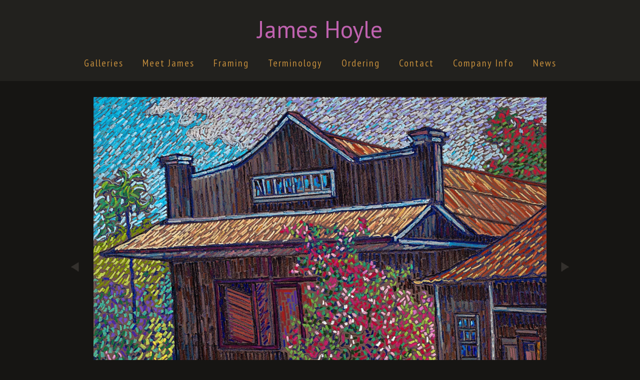

--- FILE ---
content_type: text/html; charset=utf-8
request_url: https://www.jameshoylegallerykauai.com/photo/105/
body_size: 8167
content:
<!DOCTYPE html>
<html lang="en">
<head>
	<script>
		document.documentElement.classList.add('wg_js-loading');
	</script>
	<style>
		#cartNav {
			display: initial;
		}
		.wg_js-loading #cartNav {
			display: none;
		}
	</style>
	<meta charset="UTF-8">
	<!--[if lt IE 9]>
	<script src="https://cdnjs.cloudflare.com/ajax/libs/html5shiv/3.7.3/html5shiv.js"></script>
	<![endif]-->
	<title>Takanishi Store | Kekaha  | James Hoyle Gallery</title>
	<meta name="description" content="Takanishi Store | Kekaha" />
	<meta name="generator" content="WideRange Galleries 5.10.6" />
	<meta name="copyright" content="James Hoyle" />
	<meta name="viewport" content="initial-scale=1.0, width=device-width" />
	<link rel="home" title="Created by James Hoyle" href="https://www.jameshoylegallerykauai.com/" />
	<link rel="canonical" href="https://www.jameshoylegallerykauai.com/photo/105/" />
	<link rel="image_src" href="https://www.jameshoylegallerykauai.com/images/xl/Takanishi-Store-Kekaha.jpg" />
	<meta property="og:image" content="https://www.jameshoylegallerykauai.com/images/xl/Takanishi-Store-Kekaha.jpg" />
	<meta property="og:image:type" content="image/jpeg" />
	<meta property="og:image:width" content="1200" />
	<meta property="og:image:height" content="901" />
	<meta property="og:url" content="https://www.jameshoylegallerykauai.com/photo/105/" />
	<meta property="og:title" content="Takanishi Store | Kekaha " />
	<meta property="og:description" content="Takanishi Store | Kekaha" />
	<meta property="og:site_name" content="James Hoyle Gallery" />
	<meta name="twitter:card" content="summary_large_image" />
	<link rel="preconnect" href="https://www.widerangegalleries.com" crossorigin>
	<script>
		const wg_id = 180;
		const wg_cartStatic = 0;
	</script>
	<script src="https://www.widerangegalleries.com/widerange/5.10.6/js/cartNav.js" defer></script>
	<link rel="preconnect" href="https://fonts.gstatic.com" crossorigin>
	<link href="https://fonts.googleapis.com/css2?family=PT+Sans&family=Droid+Serif:wght@400;700&family=PT+Sans+Narrow:wght@400;700&display=swap" rel="stylesheet">
	<script src="https://www.widerangegalleries.com/widerange/5.10.6/js/picturefill.min.js"></script>
	<link rel="stylesheet" href="https://www.widerangegalleries.com/widerange/5.10.6/templates/base/css/stylesheet.css" />
	<style>
	html, body {
		height: 100%;
	}
	#pageWrapper {
		display: flex;
		flex-direction: column;
		min-height: 100%;
	}
	#footer {
		margin-top: auto;
		width: 100%;
		clear: both;
		padding: 0;
	}
	#top {
		padding-bottom: 60px;
	}
	body {
		font-family: 'PT Sans', sans-serif;
		font-size: 18px;
		font-size: 1.8rem;
		color: #b0a290;
		background-color: #161513;
	}
	a:link,
	a:visited,
	.pageNumbers1 a,
	.pageNumbers1 a:link,
	.pageNumbers1 a:visited {
		color: #bf62af;
		text-decoration: none;
	}
	a:hover,
	a:focus,
	.pageNumbers1 a:hover,
	.pageNumbers1 a:focus {
		color: #c48e3c;
		text-decoration: none;
	}
	h1, h2, h3, h4, h5,
	.journalMenuTiled .captionTitle,
	.photoTitle {
		font-family: 'Droid Serif', serif;
		color: #c48e3c;
	}
	h1,
	.photoTitle {
		font-size: 28px;
		font-size: 2.8rem;
		line-height: 1;
		font-weight: normal;
		text-transform: none;
		letter-spacing: .0em;
	}
	h1 a:link, h1 a:visited,
	h2 a:link, h2 a:visited,
	h3 a:link, h3 a:visited {
		color: #bf62af;
		text-decoration: none;
	}
	h1 a:hover, h1 a:focus,
	h2 a:hover, h2 a:focus,
	h3 a:hover, h3 a:focus {
		color: #bf62af;
		text-decoration: none;
	}
	hr {
		border: 0;
	    height: 1px;
	    background: #444;
	}
	.menuItem h2 a:link, .menuItem h2 a:visited,
	.noLinkColor a:link, .noLinkColor a:visited {
		color: #c48e3c;
	}
	.menuItem h2 a:hover, .menuItem h2 a:focus,
	.noLinkColor a:hover, .noLinkColor a:focus {
		color: #bf62af;
	}
	h2, h3, h4, h5,
	.journalMenuTiled .captionTitle {
		line-height: 1.1;
		font-weight: normal;
		text-transform: none;
		letter-spacing: .0em;
	}
	h2,
	.journalMenuTiled .captionTitle {
		font-size: 21px;
		font-size: 2.1rem;
	}
	h3, h4, h5 {
		font-size: 21px;
		font-size: 2.1rem;
	}
	nav, .nav2 {
		color: #c48e3c;
		font-family: 'PT Sans Narrow', sans-serif;
		font-size: 20px;
		font-size: 2rem;
		font-weight: normal;
		text-transform: none;
		letter-spacing: .1em;
	}
	nav a:link, nav a:visited,
	.nav2 a:link, .nav2 a:visited {
		color: #c48e3c;
		text-decoration: none;
	}
	nav a:hover, nav a:focus,
	.nav2 a:hover, .nav2 a:focus {
		color: #bf62af;
		text-decoration: none;
	}
	mark {
		color: #cfc7be;
		background-color: transparent;
		font-style: italic;
	}
	blockquote {
		background-color: #22211e;
		padding: 20px;
		border-left: 4px solid #444;
	}
	blockquote p:last-of-type {
		margin-bottom: 0;
	}
	pre {
		word-wrap: break-word;
		white-space: pre-wrap;
		background-color: #22211e;
		padding: 20px;
	}
	.photoLocation {
		font-family: 'PT Sans', sans-serif;
		font-size: 18px;
		font-size: 1.8rem;
		line-height: 1.2;
		color: #b0a290;
	}
	.content figcaption .photoTitle {
		font-size: 21px;
		font-size: 2.1rem;
	}
	.content .image-full figcaption .photoTitle {
		font-size: 21px;
		font-size: 2.1rem;
	}
	.linkedButton {
		background: none !important;
		border: none;
		padding: 0 !important;
		cursor: pointer;
		font-family: 'PT Sans', sans-serif;
		color: #bf62af;
		font-size: 18px !important;
		font-size: 1.8rem !important;
		text-decoration: none;
		font-weight: bold;
	}
	.linkedButton:hover {
		color: #c48e3c;
		text-decoration: none;
	}
	form:has(.linkedButton) {
		display: inline;
	}
	img {
		-webkit-touch-callout: none;
	}
	.img {
	}
	.imgLarge {
		background-color: #22211e;
	}
	details {
		background-color: #22211e;
	}
	details summary {
		font-family: 'Droid Serif', serif;
		color: #bf62af;
	}
	details summary:hover {
		color: #bf62af;
	}
	nav ul, .nav2 ul {
		margin: 0;
		padding: 0;
		list-style-type: none;
	}
	nav ul li, .nav2 ul li {
		display: inline;
	}
	nav ul li a, .nav2 ul li a {
		text-decoration: none;
		padding: 0 0.5em;
		white-space: nowrap;
	}
	nav ul ul, .nav2 ul ul {
		display: none;
	}
	nav {
		text-align: center;
	}
	p,
	hr,
	.cartInfo,
	.cartTable,
	.contactMessage,
	.content,
	.contentPhoto,
	.copyright,
	.galNavShell,
	.image-full figcaption,
	.link,
	.menu,
	.journalPage,
	.nav2,
	.newsTable,
	.pageContainer,
	.pageInner-prints,
	.pageNav,
	.pageNav1,
	.pageNumbers,
	.pageNumbers1,
	.photoActions,
	.photoCaption,
	.photoGals,
	.photoLocation,
	.photoRelated,
	.price,
	.prints,
	.relatedGals,
	.searchBkg,
	.subtitle,
	.tagline,
	.thumbs,
	.welcome,
	.wg-comments,
	.main h1,
	.main h2,
	.main h3,
	.main h4,
	.main h5,
	.main h6,
	.parentTitle h2,
	.googleSearch {
		max-width: 800px;
	}
	p,
	hr,
	.cartInfo,
	.cartTable,
	.contactForm,
	.contactMessage,
	.content,
	.contentPhoto,
	.copyright,
	.galNavShell,
	.image-full figcaption,
	.link,
	.menu,
	.journalPage,
	.nav2,
	.newsTable,
	.pageContainer,
	.pageInner-prints,
	.pageNav,
	.pageNav1,
	.pageNumbers,
	.pageNumbers1,
	.photoActions,
	.photoCaption,
	.photoGals,
	.photoLocation,
	.photoRelated,
	.price,
	.prints,
	.relatedGals,
	.searchBkg,
	.subtitle,
	.tagline,
	.thumbs,
	.welcome,
	.wg-comments,
	.main h1,
	.main h2,
	.main h3,
	.main h4,
	.parentTitle h2,
	.googleSearch {
		margin-left: auto;
		margin-right: auto;
	}
	.agreement,
	.image-resized,
	.payBkg,
	.payButtons {
		margin-left: auto;
		margin-right: auto;
	}
	#logo,
	footer,
	.cartInfo,
	.categoriesMenu,
	.embed-content,
	.image-full figcaption,
	.newsLatest,
	.pageInner-cart,
	.pageInner-contact,
	.pageInner-search,
	.pageNav,
	.pageNav1,
	.pageTitle,
	.payCards,
	.photoActions,
	.photoCaption,
	.photoGals,
	.photoLocation,
	.photoNavText,
	.photoRelated,
	.photoTitle,
	.price,
	.price h3,
	.pageInner-product .price h3,
	.prints,
	.printsLink,
	.galleryParagraph .printsLink,
	.pageInner-prints,
	.pageInner-prints p,
	.pageInner-prints h2,
	.parentTitle h2,
	.printsOnPhotoPage h3,
	.relatedGals,
	.siteTitle,
	.subgallery h1,
	.subtitle,
	.tagline,
	.thumbText,
	.thumbText p {
		text-align: center;
	}
	.content h1,
	.content h2,
	.content h3,
	.content h4,
	.content h5,
	.content h6,
	.parentTitle h2,
	.photoLocation {
		text-align: center;
	}
	.printsInfo,
	.printsInfo .content p {
		text-align: left;
	}
	.linkCat,
	.link,
	.welcome,
	.welcome content p {
		text-align: center;
	}
	.image-full,
	.image-full img {
	    display: block;
	    max-width: calc(100vw - 40px);
	    margin-left: 50%;
	    -webkit-transform: translateX(-50%);
	    -moz-transform: translateX(-50%);
	    -ms-transform: translateX(-50%);
	    -o-transform: translateX(-50%);
	    transform: translateX(-50%);
	}
	.photoCell img {
		width: 1200px;
		max-width: 100%;
	}
	@media screen and (max-height: 390px) {
		.photoCell img {
			--minHeight: 350px;
			width: calc(var(--minHeight) * 1.3318534961154);
		}
	}
	@media screen and (min-height: 390px) and (max-height: 941px) {
		.photoCell img {
			--imgHeight: calc(100vh - 40px);
			width: calc(var(--imgHeight) * 1.3318534961154);
		}
	}
	@media (-webkit-min-device-pixel-ratio: 1.5), (min-resolution: 144dpi) {
		@media screen and (max-height: 390px) {
			.photoCell img {
				--minRetinaHeight: 350px;
				width: calc(var(--minRetinaHeight) * 1.3318534961154);
			}
		}
		@media screen and (min-height: 390px) and (max-height: 641px) {
			.photoCell img {
				--retinaHeight: calc(100vh - 40px);
				width: calc(var(--retinaHeight) * 1.3318534961154);
			}
		}
		@media screen and (min-height: 641px) {
			.photoCell img {
				width: 800px;
			}
		}
	}
	.photoShell {
		margin-left: -20px;
		margin-right: -20px;
	}
	.photo1 {
		display: flex;
		flex-direction: row;
		justify-content: center;
		align-items: center;
	}
	.photoNav-left,
	.photoNav-right {
		max-width: 6%;
	}
	.photoNav-left img,
	.photoNav-right img {
		max-width: 100%;
		height: auto !important;
	}
	.printsCategory {
		max-width: 550px;
		margin-top: 32px;
		padding: 25px;
		display: block;
		clear: both;
		text-align: left;
		background-color: #22211e;
		margin-left: auto;
		margin-right: auto;
	}
	.printsCategory h3,
	.printsInfo h3 {
		padding: 0;
		margin: 0 0 12px 0;
	}
	.printsCategory h3,
	.printsCategory p,
	.printsCategory .price {
		text-align: left;
	}
	.printsInfo p {
		text-align: center;
	}
	.printsCategory img {
		margin-bottom: 12px;
	}
	@media (min-width: 500px) {
		.printsCategory img {
			max-width: 50%;
			margin: 4px 16px 12px 0;
			float: left;
		}
	}
	.printsInfo {
		max-width: 550px;
		margin-top: 30px;
		margin-left: auto;
		margin-right: auto;
	}
	.printThumb {
		margin-top: 24px;
		margin-bottom: 36px;
	}
	</style>
	<link rel="stylesheet" href="https://www.widerangegalleries.com/widerange/users/jameshoyle/templates/base/css/stylesheet.css" />
	<!--[if lte IE 7 ]>
  		<link rel="stylesheet" href="https://www.widerangegalleries.com/widerange/5.10.6/css/stylesheet-ie.css" />
	<![endif]-->
	<!--[if lt IE 11]>
		<style>
			.faderGradient { display: none; }
		</style>
	<![endif]-->
    <link rel="stylesheet" href="https://www.widerangegalleries.com/widerange/5.10.6/js/photoswipe_5.4.4/photoswipe.css">
    <style>
        .pswp__bg {
            background: #161513;
        }
        .pswp__button--arrow {
            width: 150px;
            height: 250px;
            margin-top: -125px;
        }
        .pswp__button--arrow .pswp__icn {
            width: 24px;
            height: 24px;
            margin-top: -12px;
            background-color: rgba(0, 0, 0, 0.25);
            border-radius: 4px;
        }
        .pswp__button--close,
        .pswp__button--cart-button,
        .pswp__button--autoplay-button {
            margin-right: 0;
        }
        .pswp__button--close .pswp__icn,
        .pswp__button--cart-button .pswp__icn,
        .pswp__button--autoplay-button .pswp__icn {
            width: 24px;
            height: 24px;
            top: 3px;
        }
        .pswp__top-bar {
            height: 30px;
            background-color: rgba(0, 0, 0, 0.15);
        }
        .pswp__counter {
            margin: 0 0 0 20px;
            text-shadow: none;
        }
        .pswp__preloader {
            margin: -15px auto 0 20px;
            text-shadow: none;
        }
        .pswp__custom-caption {
            height: 40px;
            font-size: 15px;
            text-align: center;
            position: absolute;
            left: 0;
            bottom: 0;
            width: 100%;
            background-color: rgba(0, 0, 0, 0.15);
            padding: 8px 8px;
        }
        .hidden-caption-content {
            display: none;
        }
        .imgBegin {
            opacity: 0;
        }
        .imgFadeIn {
            opacity: 1;
            transition: opacity 0.2s ease-in;
        }
        .imgFadeOut {
            opacity: 0;
            transition: opacity 0.2s ease-in;
        }
        .hide {
            display: none;
        }
        .pswp--custom-icon-colors {
            --pswp-icon-color: #fff;
            --pswp-icon-color-secondary: #ddd;
        }
    </style>
    <script type="module">
        import PhotoSwipeLightbox from "https://www.widerangegalleries.com/widerange/5.10.6/js/photoswipe_5.4.4/photoswipe-lightbox.esm.min.js";
        const fullscreenAPI = getFullscreenAPI();
        const pswpContainer = getContainer();
        const is_iPhone = /iPhone/.test(navigator.userAgent);

        function getFullscreenPromise() {
          return new Promise((resolve) => {
            if (!fullscreenAPI || is_iPhone) {
              // Fullscreen not supported — show PhotoSwipe normally
              pswpContainer.style.display = 'block';
              resolve();
              return;
            }
            if (fullscreenAPI.isFullscreen()) {
              resolve();
              return;
            }
            document.addEventListener(fullscreenAPI.change, (event) => {
              pswpContainer.style.display = 'block';
              setTimeout(function() {
                resolve();
              }, 300);
            }, { once: true });
            fullscreenAPI.request(pswpContainer);
          });
        }
        const leftArrowSVGString = '<svg aria-hidden="true" class="pswp__icn" width="24" height="24" xmlns="http://www.w3.org/2000/svg" fill="currentColor" color="#000"><path fill-rule="evenodd" d="M10.78 19.03a.75.75 0 0 1-1.06 0l-6.25-6.25a.75.75 0 0 1 0-1.06l6.25-6.25a.75.75 0 1 1 1.06 1.06L5.81 11.5h14.44a.75.75 0 0 1 0 1.5H5.81l4.97 4.97a.75.75 0 0 1 0 1.06z"/></svg>';
        const closeSVG = '<svg aria-hidden="true" class="pswp__icn"  width="24" height="24" xmlns="http://www.w3.org/2000/svg" fill="currentColor" color="#000"><path d="M0 0h24v24H0z" fill="none"/><path d="M19 6.41 17.59 5 12 10.59 6.41 5 5 6.41 10.59 12 5 17.59 6.41 19 12 13.41 17.59 19 19 17.59 13.41 12z"/></svg>';
        const cartSVG = '<svg aria-hidden="true" class="pswp__icn" viewBox="-3 -3 30 30" width="24" height="24" xmlns="http://www.w3.org/2000/svg" fill="currentColor" color="#000"><path d="M0 0h24v24H0z" fill="none"/><path d="M7 18c-1.1 0-1.99.9-1.99 2S5.9 22 7 22s2-.9 2-2-.9-2-2-2zM1 2v2h2l3.6 7.59-1.35 2.45c-.16.28-.25.61-.25.96 0 1.1.9 2 2 2h12v-2H7.42c-.14 0-.25-.11-.25-.25l.03-.12.9-1.63h7.45c.75 0 1.41-.41 1.75-1.03l3.58-6.49A1.003 1.003 0 0 0 20 4H5.21l-.94-2H1zm16 16c-1.1 0-1.99.9-1.99 2s.89 2 1.99 2 2-.9 2-2-.9-2-2-2z"/></svg>';
        const autoplaySVG = '<svg aria-hidden="true" class="pswp__icn" width="24" height="24" xmlns="http://www.w3.org/2000/svg" fill="currentColor" color="#000"><use xlink:href="#pswp__icn-pause"/><use xlink:href="#pswp__icn-play"/><path d="M6 19h4V5H6v14zm8-14v14h4V5h-4z" id="pswp__icn-pause" style="display: none;"/><path d="M8 5v14l11-7z" id="pswp__icn-play" style="display: inline;"/></svg>';
        const options = {
            openPromise: getFullscreenPromise,
            appendToEl: fullscreenAPI ? pswpContainer : document.body,
            showAnimationDuration: 0,
            hideAnimationDuration: 0,
            preloadFirstSlide: true,
            dataSource: [
                { src: "https://www.jameshoylegallerykauai.com/images/xl/Camp-Seven-Wahiawa.jpg", width: "1200", height: "891", alt: "Camp Seven Wahiawa", caption: "Camp Seven Wahiawa | Kauai", url: "https://www.jameshoylegallerykauai.com/photo/39/?gallery=retrospective" },
                { src: "https://www.jameshoylegallerykauai.com/images/xl/Adeles-House.jpg", width: "1200", height: "907", alt: "Adele&#039;s House", caption: "Adele&#039;s House | Kauai", url: "https://www.jameshoylegallerykauai.com/photo/65/?gallery=retrospective" },
                { src: "https://www.jameshoylegallerykauai.com/images/xl/Hoyle-kekaha-evening-24x31.jpg", width: "1200", height: "923", alt: "Kekaha Cemetary", caption: "Kekaha Cemetary | Kauai", url: "https://www.jameshoylegallerykauai.com/photo/74/?gallery=retrospective" },
                { src: "https://www.jameshoylegallerykauai.com/images/xl/Ota-Farm-Hanapepe.jpg", width: "1200", height: "906", alt: "Ota Farm, Puhi", caption: "Ota Farm, Puhi | Kauai", url: "https://www.jameshoylegallerykauai.com/photo/73/?gallery=retrospective" },
                { src: "https://www.jameshoylegallerykauai.com/images/xl/Meeting-Hall-Camp-7.jpg", width: "1200", height: "921", alt: "Meeting Hall Camp 7", caption: "Meeting Hall Camp 7 | Kauai", url: "https://www.jameshoylegallerykauai.com/photo/72/?gallery=retrospective" },
                { src: "https://www.jameshoylegallerykauai.com/images/xl/Primas-House-Kekaha.jpg", width: "1200", height: "929", alt: "Prima&#039;s House Kekaha", caption: "Prima&#039;s House Kekaha | Kauai", url: "https://www.jameshoylegallerykauai.com/photo/71/?gallery=retrospective" },
                { src: "https://www.jameshoylegallerykauai.com/images/xl/Feedstore-with-Monkeypod--African-Tulip-57.jpg", width: "904", height: "1200", alt: "Feedstore with Monkeypod &amp; African Tulip", caption: "Feedstore with Monkeypod &amp; African Tulip | Kauai", url: "https://www.jameshoylegallerykauai.com/photo/70/?gallery=retrospective" },
                { src: "https://www.jameshoylegallerykauai.com/images/xl/Kekaha-Sugarmill.jpg", width: "1200", height: "938", alt: "Old Takanishi Store, Kekaha", caption: "Old Takanishi Store, Kekaha | Kauai", url: "https://www.jameshoylegallerykauai.com/photo/69/?gallery=retrospective" },
                { src: "https://www.jameshoylegallerykauai.com/images/xl/Hanapepe-Cottage-with-Poinsettia.jpg", width: "905", height: "1200", alt: "Hanapepe Camphouse with Poinsettia", caption: "Hanapepe Camphouse with Poinsettia", url: "https://www.jameshoylegallerykauai.com/photo/68/?gallery=retrospective" },
                { src: "https://www.jameshoylegallerykauai.com/images/xl/Camphouse-48-Mana.jpg", width: "1200", height: "924", alt: "Mana Camphouse", caption: "Mana Camphouse | Kauai", url: "https://www.jameshoylegallerykauai.com/photo/66/?gallery=retrospective" },
                { src: "https://www.jameshoylegallerykauai.com/images/xl/Eleele-Camphouse_.jpg", width: "1200", height: "912", alt: "Ele&#039;ele Camphouse", caption: "Ele&#039;ele Camphouse | Kauai", url: "https://www.jameshoylegallerykauai.com/photo/46/?gallery=retrospective" },
                { src: "https://www.jameshoylegallerykauai.com/images/xl/Saimin-Corner-with-Sunflowers.jpg", width: "1200", height: "892", alt: "Saimin Corner with Sunflowers", caption: "Saimin Corner with Sunflowers | Kauai", url: "https://www.jameshoylegallerykauai.com/photo/41/?gallery=retrospective" },
                { src: "https://www.jameshoylegallerykauai.com/images/xl/Manapua-Sues.jpg", width: "916", height: "1200", alt: "Manapua Sue&#039;s", caption: "Manapua Sue&#039;s | Kauai", url: "https://www.jameshoylegallerykauai.com/photo/40/?gallery=retrospective" },
                { src: "https://www.jameshoylegallerykauai.com/images/xl/Kukuiolono_.jpg", width: "1200", height: "900", alt: "Kukuiolono", caption: "Kukuiolono | Kauai", url: "https://www.jameshoylegallerykauai.com/photo/42/?gallery=retrospective" },
                { src: "https://www.jameshoylegallerykauai.com/images/xl/Hanapepe-Feed-Store--Pink-Plumeria_.jpg", width: "886", height: "1200", alt: "Hanapepe Feedstore and Pink Plumeria", caption: "Hanapepe Feedstore and Pink Plumeria | Kauai", url: "https://www.jameshoylegallerykauai.com/photo/43/?gallery=retrospective" },
                { src: "https://www.jameshoylegallerykauai.com/images/xl/General-Store-Kekaha-Camp-II.jpg", width: "1200", height: "917", alt: "Wahiawa General Store, Camp II", caption: "Wahiawa General Store, Camp II | Kekaha, Kauai", url: "https://www.jameshoylegallerykauai.com/photo/95/?gallery=retrospective" },
                { src: "https://www.jameshoylegallerykauai.com/images/xl/Wahiawa-Buddhist-Temple.jpg", width: "1200", height: "912", alt: "Wahiawa Buddhist Temple", caption: "Wahiawa Buddhist Temple | Kauai", url: "https://www.jameshoylegallerykauai.com/photo/98/?gallery=retrospective" },
                { src: "https://www.jameshoylegallerykauai.com/images/xl/Takanishi--Ishihara-Stores-Kekaha-Camps.jpg", width: "1200", height: "929", alt: "Takanishi &amp; Ishihara Stores", caption: "Takanishi &amp; Ishihara Stores | Kekaha Camps, Kauai", url: "https://www.jameshoylegallerykauai.com/photo/99/?gallery=retrospective" },
                { src: "https://www.jameshoylegallerykauai.com/images/xl/Takanishi-Store-Kekaha.jpg", width: "1200", height: "901", alt: "Takanishi Store", caption: "Takanishi Store | Kekaha ", url: "https://www.jameshoylegallerykauai.com/photo/105/?gallery=retrospective" },
                { src: "https://www.jameshoylegallerykauai.com/images/xl/Edars-House-Camp-II.jpg", width: "1200", height: "929", alt: "Edar&#039;s House", caption: "Edar&#039;s House | Kekaha, Kauai", url: "https://www.jameshoylegallerykauai.com/photo/100/?gallery=retrospective" },
                { src: "https://www.jameshoylegallerykauai.com/images/xl/Yamamoto-Store.jpg", width: "1200", height: "856", alt: "Yamamoto Store Koloa", caption: "Yamamoto Store Koloa | Kauai", url: "https://www.jameshoylegallerykauai.com/photo/75/?gallery=retrospective" },
                { src: "https://www.jameshoylegallerykauai.com/images/xl/Old-Koloa-Schoolhouse_.jpg", width: "1200", height: "844", alt: "Old Koloa Schoolhouse", caption: "Old Koloa Schoolhouse | Kauai ", url: "https://www.jameshoylegallerykauai.com/photo/63/?gallery=retrospective" },
                { src: "https://www.jameshoylegallerykauai.com/images/xl/Kauai-Museum.jpg", width: "1200", height: "922", alt: "Kauai Museum", caption: "Kauai Museum | Lihue, Kauai", url: "https://www.jameshoylegallerykauai.com/photo/96/?gallery=retrospective" },
                { src: "https://www.jameshoylegallerykauai.com/images/xl/Bali-Warung_.jpg", width: "1200", height: "789", alt: "Bali Warung", caption: "Bali Warung | Bali", url: "https://www.jameshoylegallerykauai.com/photo/44/?gallery=retrospective" },
                { src: "https://www.jameshoylegallerykauai.com/images/xl/Bali-Temple-with-Dancers_.jpg", width: "935", height: "1200", alt: "Bali Temple with Dancers", caption: "Bali Temple with Dancers", url: "https://www.jameshoylegallerykauai.com/photo/47/?gallery=retrospective" },
                { src: "https://www.jameshoylegallerykauai.com/images/xl/Bali-Boats_.jpg", width: "1200", height: "908", alt: "Bali Boats", caption: "Bali Boats | Bali", url: "https://www.jameshoylegallerykauai.com/photo/45/?gallery=retrospective" },
                { src: "https://www.jameshoylegallerykauai.com/images/xl/Ubud-img252.jpg", width: "1200", height: "913", alt: "Ubud", caption: "Ubud | Bali", url: "https://www.jameshoylegallerykauai.com/photo/48/?gallery=retrospective" },
                { src: "https://www.jameshoylegallerykauai.com/images/xl/Hollywood-Avenue_.jpg", width: "882", height: "1200", alt: "Hollywood Road", caption: "Hollywood Road | Hong Kong", url: "https://www.jameshoylegallerykauai.com/photo/50/?gallery=retrospective" },
                { src: "https://www.jameshoylegallerykauai.com/images/xl/Hong-Kong-City-Lights_.jpg", width: "1200", height: "907", alt: "Hong Kong City Lights", caption: "Hong Kong City Lights | Hong Kong", url: "https://www.jameshoylegallerykauai.com/photo/51/?gallery=retrospective" },
                { src: "https://www.jameshoylegallerykauai.com/images/xl/James-First-Studio.jpg", width: "1200", height: "744", alt: "James&#039; First Studio", caption: "James&#039; First Studio | Kekaha, Kauai", url: "https://www.jameshoylegallerykauai.com/photo/97/?gallery=retrospective" }
            ],
            mainClass: 'pswp--custom-icon-colors',
            showHideAnimationType: 'fade',
            showAnimationDuration: 250,
            hideAnimationDuration: 250,
            zoom: false,
            wheelToZoom: false,
            initialZoomLevel: "fit",
            secondaryZoomLevel: "fit",
            tapAction: "close",
            maxZoomLevel: "fit",
            bgOpacity: 1,
            arrowPrevSVG: leftArrowSVGString,
            arrowNextSVG: leftArrowSVGString,
            closeSVG: closeSVG,
            closeOnVerticalDrag: true,
            padding: { top: 30, bottom: 40, left: 0, right: 0 },
            pswpModule: () => import("https://www.widerangegalleries.com/widerange/5.10.6/js/photoswipe_5.4.4/photoswipe.esm.min.js")
        };
        const lightbox = new PhotoSwipeLightbox(options);
        lightbox.on('uiRegister', function() {
            lightbox.pswp.ui.registerElement({
                name: 'cart-button',
                title: 'Purchase',
                order: 8,
                isButton: true,
                tagName: 'a',
                html: cartSVG,
                onClick: (event, el) => {
                    if (window.location.href.split('?')[0] != pswp.currSlide.data.url.split('?')[0]) {
                        window.location.href = pswp.currSlide.data.url;
                    } else {
                        pswp.close();
                        window.location.href = "#prints";
                    }
                    if (fullscreenAPI && fullscreenAPI.isFullscreen()) {
                        fullscreenAPI.exit();
                    }
                }
            });
            lightbox.pswp.ui.registerElement({
                name: 'autoplay-button',
                title: 'Slideshow',
                order: 7,
                isButton: true,
                html: autoplaySVG,
                onClick: (event, el) => {
                  toggleAutoplay();
                }
            });
            lightbox.pswp.ui.registerElement({
                name: 'custom-caption',
                order: 10,
                isButton: false,
                appendTo: 'root',
                html: 'Caption text',
                onInit: (el, pswp) => {
                    lightbox.pswp.on('change', () => {
                        let captionHTML = pswp.currSlide.data.caption;
                        el.innerHTML = captionHTML || '';
                    });
                }
            });
        });
        lightbox.on('contentAppendImage', (e) => {
            const { content } = e;
            content.slide.container.classList.add("imgBegin");
        });
        lightbox.on('contentActivate', ({ content }) => {
            // content becomes active (the current slide)
            content.slide.container.classList.add("imgFadeIn");
            content.slide.container.classList.remove("imgFadeOut");
        });
        lightbox.on('contentDeactivate', ({ content }) => {
            // content becomes inactive
            content.slide.container.classList.add("imgFadeOut");
            content.slide.container.classList.remove("imgFadeIn");
        });
        let startY = null;
        lightbox.on('pointerDown', (e) => {
            wg_resetTimer();
            startY = e.originalEvent.touches ? e.originalEvent.touches[0].clientY : e.originalEvent.clientY;
        });
        lightbox.on('pointerMove', (e) => {
            wg_resetTimer();
        });
        lightbox.on('pointerUp', (e) => {
            wg_resetTimer();
            if (startY === null) return;

            const endY = e.originalEvent.changedTouches ? e.originalEvent.changedTouches[0].clientY : e.originalEvent.clientY;
            const deltaY = endY - startY;

            // threshold in pixels to detect swipe
            const threshold = 50;

            if (deltaY < -threshold) {
                // swipe up
                lightbox.pswp.close();
            }

            startY = null;
        });
        lightbox.on('keydown', (e) => {
            wg_resetTimer();
        });
        lightbox.on('close', () => {
            // Exit full-screen mode when closing the lightbox
            pswpContainer.style.display = 'none';
            lightbox.pswp.close();
            if (fullscreenAPI && fullscreenAPI.isFullscreen()) {
                fullscreenAPI.exit();
            }
            window.scrollTo(0, scrollTopBefore);
            if (window.location.href.split('?')[0] != pswp.currSlide.data.url.split('?')[0]) {
                window.location.href = pswp.currSlide.data.url;
            } else {
                addPhotoKeypress();
            }
            wg_resetAutoplay();
        });
        var wg_autoplay = null;
        var wg_autoStart = 0;
        lightbox.init();
        let scrollTopBefore = 0;
        if (document.getElementById("photoSwipe")) {
            document.querySelector("#photoSwipe").onclick = () => {
                scrollTopBefore = window.scrollY || document.documentElement.scrollTop;
                removePhotoKeypress();
                lightbox.loadAndOpen(18); // defines start slide index
            };
        }
        if (document.getElementById("photoSwipe2")) {
            document.querySelector("#photoSwipe2").onclick = () => {
                removePhotoKeypress();
                lightbox.loadAndOpen(18); // defines start slide index
            };
        }
        function getFullscreenAPI() {
          let api;
          let enterFS;
          let exitFS;
          let elementFS;
          let changeEvent;
          let errorEvent;
          if (document.documentElement.requestFullscreen) {
            enterFS = 'requestFullscreen';
            exitFS = 'exitFullscreen';
            elementFS = 'fullscreenElement';
            changeEvent = 'fullscreenchange';
            errorEvent = 'fullscreenerror';
          } else if (document.documentElement.webkitRequestFullscreen) {
            enterFS = 'webkitRequestFullscreen';
            exitFS = 'webkitExitFullscreen';
            elementFS = 'webkitFullscreenElement';
            changeEvent = 'webkitfullscreenchange';
            errorEvent = 'webkitfullscreenerror';
          }
          if (enterFS) {
            api = {
              request: function (el) {
                if (enterFS === 'webkitRequestFullscreen') {
                  el[enterFS](Element.ALLOW_KEYBOARD_INPUT);
                } else {
                  el[enterFS]();
                }
              },
              exit: function () {
                return document[exitFS]();
              },
              isFullscreen: function () {
                return document[elementFS];
              },
              change: changeEvent,
              error: errorEvent
            };
          }
          return api;
        };
        function getContainer() {
          const pswpContainer = document.createElement('div');
          pswpContainer.style.background = '#161513';
          pswpContainer.style.width = '100%';
          pswpContainer.style.height = '100%';
          pswpContainer.style.display = 'none';
          document.body.appendChild(pswpContainer);
          return pswpContainer;
        }

        function wg_play() {
            if (!wg_autoplay) {
                wg_autoplay = setInterval(function() {
                    lightbox.pswp.next();
                }, 5000);
            }
        }
        function wg_pause() {
            if (wg_autoplay) {
                clearInterval(wg_autoplay);
                wg_autoplay = null;
            }
        }
        function wg_resetAutoplay() {
            wg_pause();
            wg_autoStart = 1;
        }
        function wg_resetTimer() {
            if (wg_autoplay) {
                wg_pause();
                wg_play();
            }
        }

        // Toggle play/pause slideshow function
        function toggleAutoplay() {
            // pause
            if (wg_autoplay) {
                wg_pause();
                document.getElementById('pswp__icn-pause').style.display = 'none';
                document.getElementById('pswp__icn-play').style.display = 'inline';
                // above doesnt work in Safari; below does
                document.getElementById('pswp__icn-pause').classList.add("hide");
                document.getElementById('pswp__icn-play').classList.remove("hide");
            // play
            } else {
                // if play was just pressed change the slide sooner
                if (wg_autoStart == 0) {
                    var quickPlay = setTimeout(function(){
                        lightbox.pswp.next();
                    }, 500);
                }
                wg_play();
                document.getElementById('pswp__icn-pause').style.display = 'inline';
                document.getElementById('pswp__icn-play').style.display = 'none';
                // above doesnt work in Safari; below does
                document.getElementById('pswp__icn-pause').classList.remove("hide");
                document.getElementById('pswp__icn-play').classList.add("hide");
                wg_autoStart = 0;
            }
        }
    </script>
</head>
<body>
<div id="pageWrapper">
<div id="top">
<header role="banner">
	<div class="header">
	<div class="siteTitle"><a href="https://www.jameshoylegallerykauai.com/" title="James Hoyle Gallery">James Hoyle</a></div>
	<nav aria-label="Main">
		<ul>
			<li><a href="https://www.jameshoylegallerykauai.com/gallery/">Galleries</a></li>
			<li><a href="https://www.jameshoylegallerykauai.com/page/about/">Meet James</a></li>
			<li><a href="https://www.jameshoylegallerykauai.com/gallery/framing/">Framing</a></li>
			<li><a href="https://www.jameshoylegallerykauai.com/page/terminology/">Terminology</a></li>
			<li><a href="https://www.jameshoylegallerykauai.com/page/ordering/">Ordering</a></li>
			<li><a href="https://www.jameshoylegallerykauai.com/contact/">Contact</a></li>
			<li><a href="https://www.jameshoylegallerykauai.com/page/company-info/">Company Info</a></li>
			<li><a href="https://www.jameshoylegallerykauai.com/news/">News</a></li>
		</ul>
			<noscript>
				<style>
					#cartNav { display: initial !important; }
				</style>
			</noscript>
	</nav>
	</div>
</header>
<div id="page">
<div id="page2">
<main role="main" class="main pageInner-photo">
	<div class="photoShell">
		<div class="photo1">
			<div class="photo-nav-left">
				<a href="https://www.jameshoylegallerykauai.com/photo/99/" title="Previous Photo"><img src="https://www.jameshoylegallerykauai.com/images/graphics/arrow-left.png" width="50" height="250" class="noBorder" alt="back"></a>
			</div>
			<div class="photoCell"><a id="photoSwipe2" title="View Fullscreen"><picture><source sizes="(min-width: 1240px) 1200px, calc(100vw - 40px)" srcset="https://www.jameshoylegallerykauai.com/images/320/Takanishi-Store-Kekaha.webp 320w, https://www.jameshoylegallerykauai.com/images/480/Takanishi-Store-Kekaha.webp 480w, https://www.jameshoylegallerykauai.com/images/640/Takanishi-Store-Kekaha.webp 640w, https://www.jameshoylegallerykauai.com/images/960/Takanishi-Store-Kekaha.webp 960w, https://www.jameshoylegallerykauai.com/images/xl/Takanishi-Store-Kekaha.webp 1200w" type="image/webp"><source sizes="(min-width: 1240px) 1200px, calc(100vw - 40px)" srcset="https://www.jameshoylegallerykauai.com/images/320/Takanishi-Store-Kekaha.jpg 320w, https://www.jameshoylegallerykauai.com/images/480/Takanishi-Store-Kekaha.jpg 480w, https://www.jameshoylegallerykauai.com/images/640/Takanishi-Store-Kekaha.jpg 640w, https://www.jameshoylegallerykauai.com/images/960/Takanishi-Store-Kekaha.jpg 960w, https://www.jameshoylegallerykauai.com/images/xl/Takanishi-Store-Kekaha.jpg 1200w" type="image/jpeg"><img decoding="async" src="https://www.jameshoylegallerykauai.com/images/xl/Takanishi-Store-Kekaha.jpg" alt="Takanishi Store" title="Takanishi Store" class="imgLarge" width="1200" height="901" ondrag="return false" ondragstart="return false" oncontextmenu="return false" galleryimg="no" onmousedown="return false"></picture>
					</a>
			</div>
			<div class="photo-nav-right">
				<a href="https://www.jameshoylegallerykauai.com/photo/100/" title="Next Photo"><img src="https://www.jameshoylegallerykauai.com/images/graphics/arrow-right.png" width="50" height="250" class="noBorder" alt="next"></a>
			</div>
		</div>
	</div>
				<h1 class="photoTitle">Takanishi Store</h1>
				<h2 class="photoLocation">Kekaha </h2>
	<div class="photoGals">&nbsp;&laquo; <a href="https://www.jameshoylegallerykauai.com/gallery/retrospective/" title="See more Retrospective photos">Retrospective</a>&nbsp;</div>
	<div class="photoActions"><span class="photoActionItem"><form method="post" action="https://www.jameshoylegallerykauai.com/contact/"><input type="hidden" name="pid" value="105"><button type="submit" class="linkedButton">Email James about this painting</button></form></span></div>
<div class="clear"></div>
</main>
</div>
</div>
</div>
<footer id="footer" class="footer">
	<div class="footerInner">
		<div class="footerInner2">
			<div class="nav2">
		<ul>
			<li><a href="https://www.jameshoylegallerykauai.com/page/privacy-policy/">Privacy Policy</a></li>
		</ul>
			</div>
			<div class="copyright">All material &copy; 2026 by James Hoyle. All rights reserved. Site by <a href="https://www.widerangegalleries.com/page/features/" target="_blank">WideRange Galleries</a>.</div>
		</div>
	</div>
</footer>
</div>
<script>
	function addPhotoKeypress() {
		document.onkeydown = function(e) {
		    switch (e.keyCode) {
		        case 37:
		            window.location.href = "https://www.jameshoylegallerykauai.com/photo/99/";
		            break;
		        case 39:
		            window.location.href = "https://www.jameshoylegallerykauai.com/photo/100/";
		            break;
		    }
		};
	};
	function removePhotoKeypress() {
		document.onkeydown = null;
	};
	addPhotoKeypress();
</script></body>
</html>

--- FILE ---
content_type: text/css; charset=UTF-8
request_url: https://www.widerangegalleries.com/widerange/users/jameshoyle/templates/base/css/stylesheet.css
body_size: -44
content:
h1, h2, h3, h4, h5, h6 {
	letter-spacing: 0.05em;
}
header {
	background-color: #22211e;
	padding-bottom: 16px;
	padding-bottom: 1.6rem;
}
input[type=text], .input, .input2, .input3, .inputs {
	font-family: 'PT Sans', sans-serif;
	font-size: 16px;
	font-size: 1.6rem;
	color: #a49c91;
	background-color: #373631;
	border: 1px solid #373631;
	padding: 4px;
	margin: 2px;
}
nav ul li a {
	padding-left: 0.8em;
	padding-right: 0.8em;
}
.captionTitle,
.thumbLinkSub {
	letter-spacing: 0.05em;
	margin-top: 18px;
	margin-top: 1.8rem;
}
.captionTitle {
	font-size: 18px;
	font-size: 1.8rem;
}
.thumbLinkSub {
	font-size: 22px;
	font-size: 2.2rem;
}
.captionTitle a:link,
.captionTitle a:visited,
.thumbLinkSub a:link,
.thumbLinkSub a:visited,
.nav2 a:link,
.nav2 a:visited {
	color: #c48e3c;
}
.captionTitle a:hover,
.thumbLinkSub a:hover,
.nav2 a:hover {
	color: #bf62af;
}
.copyright {
	font-size: 12px;
	font-size: 1.2rem;
	padding-bottom: 30px;
	padding-bottom: 3rem;
}
.copyright a:link,
.copyright a:visited {
	color: #cfc7be;
}
.copyright a:hover {
	color: #c48e3c;
}
.photoNav-left,
.photoNav-right {
	max-width: 5%;
}
.photoNav-left img,
.photoNav-right img {
	width: 50px;
	width: 5rem;
	height: 250px;
	height: 25rem;
}
.photoTitle {
	margin-top: 30px;
	margin-top: 3rem;
	margin-bottom: 24px;
	margin-bottom: 2.4rem;
}
.photoLocation {
	color: #c48e3c;
	margin-top: -16px;
	margin-top: -1.6rem;
	margin-bottom: 24px;
	margin-bottom: 2.4rem;
	letter-spacing: 0;
}
.photoCaption {
	margin-bottom: 24px;
    margin-bottom: 2.4rem;
}
.photoCaption figure,
.photoCaption img,
.photoCaption figcaption {
	margin-left: auto;
	margin-right: auto;
}
.photoCaption figure {
	margin-bottom: 16px;
	margin-bottom: 1.6rem;
}
.photoCaption figcaption {
	margin-top: 8px;
}
.siteTitle {
	margin-top: 0;
	color: #bf62af;
	font-size: 48px;
	font-size: 4.8rem;
	margin-top: 0;
    padding-top: 22px;
    padding-top: 2.2rem;
}
.siteTitle a:link,
.siteTitle a:visited,
.siteTitle a:hover {
	color: #bf62af;
}
.thumbNumber {
    font-size: 14px;
    font-size: 1.4rem;
}